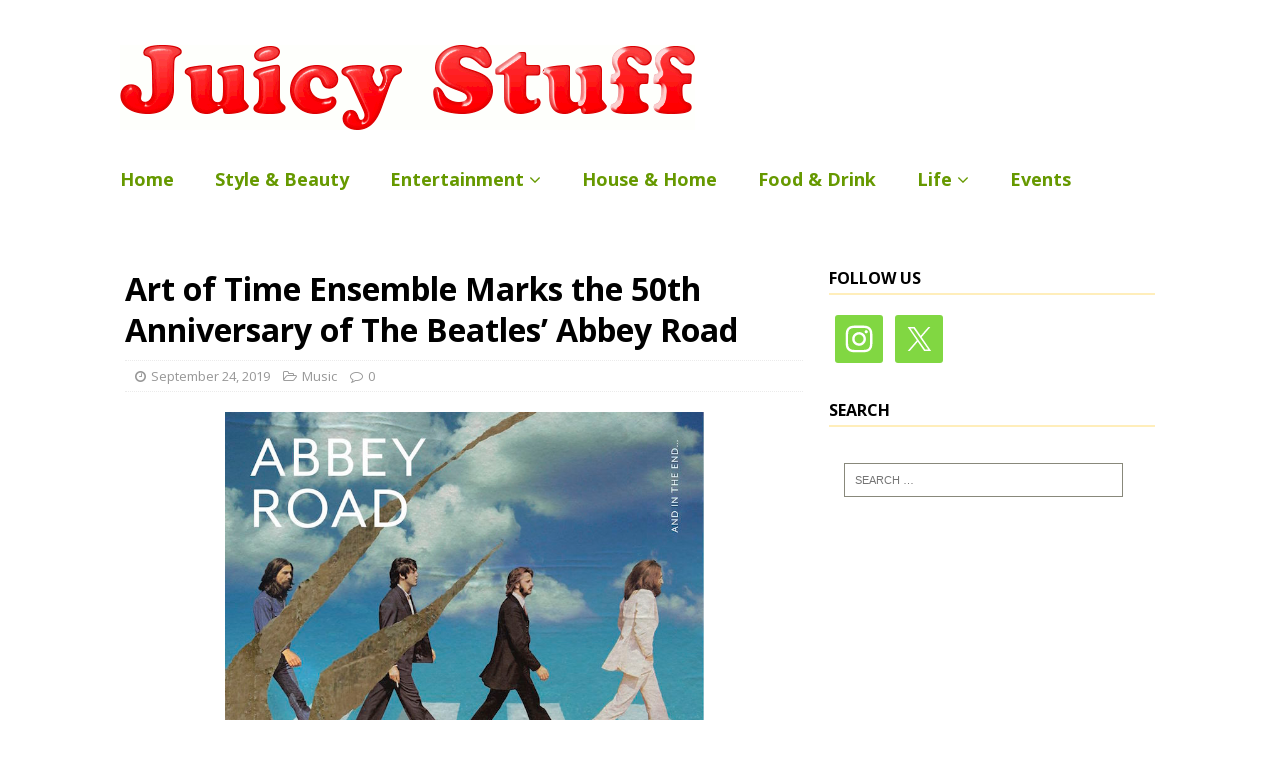

--- FILE ---
content_type: text/html; charset=UTF-8
request_url: https://juicystuff.ca/2019/09/24/art-of-time-ensemble-marks-the-50th-anniversary-of-the-beatles-abbey-road/
body_size: 10412
content:
<!DOCTYPE html>
<html class="no-js" lang="en-US">
<head>
<meta charset="UTF-8">
<meta name="viewport" content="width=device-width, initial-scale=1.0">
<link rel="profile" href="http://gmpg.org/xfn/11" />
<title>Art of Time Ensemble Marks the 50th Anniversary of The Beatles&#8217; Abbey Road &#8211; Juicy Stuff</title>
<meta name='robots' content='max-image-preview:large' />
<link rel='dns-prefetch' href='//fonts.googleapis.com' />
<link rel="alternate" type="application/rss+xml" title="Juicy Stuff &raquo; Feed" href="https://juicystuff.ca/feed/" />
<link rel="alternate" title="oEmbed (JSON)" type="application/json+oembed" href="https://juicystuff.ca/wp-json/oembed/1.0/embed?url=https%3A%2F%2Fjuicystuff.ca%2F2019%2F09%2F24%2Fart-of-time-ensemble-marks-the-50th-anniversary-of-the-beatles-abbey-road%2F" />
<link rel="alternate" title="oEmbed (XML)" type="text/xml+oembed" href="https://juicystuff.ca/wp-json/oembed/1.0/embed?url=https%3A%2F%2Fjuicystuff.ca%2F2019%2F09%2F24%2Fart-of-time-ensemble-marks-the-50th-anniversary-of-the-beatles-abbey-road%2F&#038;format=xml" />
<style id='wp-img-auto-sizes-contain-inline-css' type='text/css'>
img:is([sizes=auto i],[sizes^="auto," i]){contain-intrinsic-size:3000px 1500px}
/*# sourceURL=wp-img-auto-sizes-contain-inline-css */
</style>
<style id='wp-emoji-styles-inline-css' type='text/css'>

	img.wp-smiley, img.emoji {
		display: inline !important;
		border: none !important;
		box-shadow: none !important;
		height: 1em !important;
		width: 1em !important;
		margin: 0 0.07em !important;
		vertical-align: -0.1em !important;
		background: none !important;
		padding: 0 !important;
	}
/*# sourceURL=wp-emoji-styles-inline-css */
</style>
<style id='wp-block-library-inline-css' type='text/css'>
:root{--wp-block-synced-color:#7a00df;--wp-block-synced-color--rgb:122,0,223;--wp-bound-block-color:var(--wp-block-synced-color);--wp-editor-canvas-background:#ddd;--wp-admin-theme-color:#007cba;--wp-admin-theme-color--rgb:0,124,186;--wp-admin-theme-color-darker-10:#006ba1;--wp-admin-theme-color-darker-10--rgb:0,107,160.5;--wp-admin-theme-color-darker-20:#005a87;--wp-admin-theme-color-darker-20--rgb:0,90,135;--wp-admin-border-width-focus:2px}@media (min-resolution:192dpi){:root{--wp-admin-border-width-focus:1.5px}}.wp-element-button{cursor:pointer}:root .has-very-light-gray-background-color{background-color:#eee}:root .has-very-dark-gray-background-color{background-color:#313131}:root .has-very-light-gray-color{color:#eee}:root .has-very-dark-gray-color{color:#313131}:root .has-vivid-green-cyan-to-vivid-cyan-blue-gradient-background{background:linear-gradient(135deg,#00d084,#0693e3)}:root .has-purple-crush-gradient-background{background:linear-gradient(135deg,#34e2e4,#4721fb 50%,#ab1dfe)}:root .has-hazy-dawn-gradient-background{background:linear-gradient(135deg,#faaca8,#dad0ec)}:root .has-subdued-olive-gradient-background{background:linear-gradient(135deg,#fafae1,#67a671)}:root .has-atomic-cream-gradient-background{background:linear-gradient(135deg,#fdd79a,#004a59)}:root .has-nightshade-gradient-background{background:linear-gradient(135deg,#330968,#31cdcf)}:root .has-midnight-gradient-background{background:linear-gradient(135deg,#020381,#2874fc)}:root{--wp--preset--font-size--normal:16px;--wp--preset--font-size--huge:42px}.has-regular-font-size{font-size:1em}.has-larger-font-size{font-size:2.625em}.has-normal-font-size{font-size:var(--wp--preset--font-size--normal)}.has-huge-font-size{font-size:var(--wp--preset--font-size--huge)}.has-text-align-center{text-align:center}.has-text-align-left{text-align:left}.has-text-align-right{text-align:right}.has-fit-text{white-space:nowrap!important}#end-resizable-editor-section{display:none}.aligncenter{clear:both}.items-justified-left{justify-content:flex-start}.items-justified-center{justify-content:center}.items-justified-right{justify-content:flex-end}.items-justified-space-between{justify-content:space-between}.screen-reader-text{border:0;clip-path:inset(50%);height:1px;margin:-1px;overflow:hidden;padding:0;position:absolute;width:1px;word-wrap:normal!important}.screen-reader-text:focus{background-color:#ddd;clip-path:none;color:#444;display:block;font-size:1em;height:auto;left:5px;line-height:normal;padding:15px 23px 14px;text-decoration:none;top:5px;width:auto;z-index:100000}html :where(.has-border-color){border-style:solid}html :where([style*=border-top-color]){border-top-style:solid}html :where([style*=border-right-color]){border-right-style:solid}html :where([style*=border-bottom-color]){border-bottom-style:solid}html :where([style*=border-left-color]){border-left-style:solid}html :where([style*=border-width]){border-style:solid}html :where([style*=border-top-width]){border-top-style:solid}html :where([style*=border-right-width]){border-right-style:solid}html :where([style*=border-bottom-width]){border-bottom-style:solid}html :where([style*=border-left-width]){border-left-style:solid}html :where(img[class*=wp-image-]){height:auto;max-width:100%}:where(figure){margin:0 0 1em}html :where(.is-position-sticky){--wp-admin--admin-bar--position-offset:var(--wp-admin--admin-bar--height,0px)}@media screen and (max-width:600px){html :where(.is-position-sticky){--wp-admin--admin-bar--position-offset:0px}}

/*# sourceURL=wp-block-library-inline-css */
</style><style id='global-styles-inline-css' type='text/css'>
:root{--wp--preset--aspect-ratio--square: 1;--wp--preset--aspect-ratio--4-3: 4/3;--wp--preset--aspect-ratio--3-4: 3/4;--wp--preset--aspect-ratio--3-2: 3/2;--wp--preset--aspect-ratio--2-3: 2/3;--wp--preset--aspect-ratio--16-9: 16/9;--wp--preset--aspect-ratio--9-16: 9/16;--wp--preset--color--black: #000000;--wp--preset--color--cyan-bluish-gray: #abb8c3;--wp--preset--color--white: #ffffff;--wp--preset--color--pale-pink: #f78da7;--wp--preset--color--vivid-red: #cf2e2e;--wp--preset--color--luminous-vivid-orange: #ff6900;--wp--preset--color--luminous-vivid-amber: #fcb900;--wp--preset--color--light-green-cyan: #7bdcb5;--wp--preset--color--vivid-green-cyan: #00d084;--wp--preset--color--pale-cyan-blue: #8ed1fc;--wp--preset--color--vivid-cyan-blue: #0693e3;--wp--preset--color--vivid-purple: #9b51e0;--wp--preset--gradient--vivid-cyan-blue-to-vivid-purple: linear-gradient(135deg,rgb(6,147,227) 0%,rgb(155,81,224) 100%);--wp--preset--gradient--light-green-cyan-to-vivid-green-cyan: linear-gradient(135deg,rgb(122,220,180) 0%,rgb(0,208,130) 100%);--wp--preset--gradient--luminous-vivid-amber-to-luminous-vivid-orange: linear-gradient(135deg,rgb(252,185,0) 0%,rgb(255,105,0) 100%);--wp--preset--gradient--luminous-vivid-orange-to-vivid-red: linear-gradient(135deg,rgb(255,105,0) 0%,rgb(207,46,46) 100%);--wp--preset--gradient--very-light-gray-to-cyan-bluish-gray: linear-gradient(135deg,rgb(238,238,238) 0%,rgb(169,184,195) 100%);--wp--preset--gradient--cool-to-warm-spectrum: linear-gradient(135deg,rgb(74,234,220) 0%,rgb(151,120,209) 20%,rgb(207,42,186) 40%,rgb(238,44,130) 60%,rgb(251,105,98) 80%,rgb(254,248,76) 100%);--wp--preset--gradient--blush-light-purple: linear-gradient(135deg,rgb(255,206,236) 0%,rgb(152,150,240) 100%);--wp--preset--gradient--blush-bordeaux: linear-gradient(135deg,rgb(254,205,165) 0%,rgb(254,45,45) 50%,rgb(107,0,62) 100%);--wp--preset--gradient--luminous-dusk: linear-gradient(135deg,rgb(255,203,112) 0%,rgb(199,81,192) 50%,rgb(65,88,208) 100%);--wp--preset--gradient--pale-ocean: linear-gradient(135deg,rgb(255,245,203) 0%,rgb(182,227,212) 50%,rgb(51,167,181) 100%);--wp--preset--gradient--electric-grass: linear-gradient(135deg,rgb(202,248,128) 0%,rgb(113,206,126) 100%);--wp--preset--gradient--midnight: linear-gradient(135deg,rgb(2,3,129) 0%,rgb(40,116,252) 100%);--wp--preset--font-size--small: 13px;--wp--preset--font-size--medium: 20px;--wp--preset--font-size--large: 36px;--wp--preset--font-size--x-large: 42px;--wp--preset--spacing--20: 0.44rem;--wp--preset--spacing--30: 0.67rem;--wp--preset--spacing--40: 1rem;--wp--preset--spacing--50: 1.5rem;--wp--preset--spacing--60: 2.25rem;--wp--preset--spacing--70: 3.38rem;--wp--preset--spacing--80: 5.06rem;--wp--preset--shadow--natural: 6px 6px 9px rgba(0, 0, 0, 0.2);--wp--preset--shadow--deep: 12px 12px 50px rgba(0, 0, 0, 0.4);--wp--preset--shadow--sharp: 6px 6px 0px rgba(0, 0, 0, 0.2);--wp--preset--shadow--outlined: 6px 6px 0px -3px rgb(255, 255, 255), 6px 6px rgb(0, 0, 0);--wp--preset--shadow--crisp: 6px 6px 0px rgb(0, 0, 0);}:where(.is-layout-flex){gap: 0.5em;}:where(.is-layout-grid){gap: 0.5em;}body .is-layout-flex{display: flex;}.is-layout-flex{flex-wrap: wrap;align-items: center;}.is-layout-flex > :is(*, div){margin: 0;}body .is-layout-grid{display: grid;}.is-layout-grid > :is(*, div){margin: 0;}:where(.wp-block-columns.is-layout-flex){gap: 2em;}:where(.wp-block-columns.is-layout-grid){gap: 2em;}:where(.wp-block-post-template.is-layout-flex){gap: 1.25em;}:where(.wp-block-post-template.is-layout-grid){gap: 1.25em;}.has-black-color{color: var(--wp--preset--color--black) !important;}.has-cyan-bluish-gray-color{color: var(--wp--preset--color--cyan-bluish-gray) !important;}.has-white-color{color: var(--wp--preset--color--white) !important;}.has-pale-pink-color{color: var(--wp--preset--color--pale-pink) !important;}.has-vivid-red-color{color: var(--wp--preset--color--vivid-red) !important;}.has-luminous-vivid-orange-color{color: var(--wp--preset--color--luminous-vivid-orange) !important;}.has-luminous-vivid-amber-color{color: var(--wp--preset--color--luminous-vivid-amber) !important;}.has-light-green-cyan-color{color: var(--wp--preset--color--light-green-cyan) !important;}.has-vivid-green-cyan-color{color: var(--wp--preset--color--vivid-green-cyan) !important;}.has-pale-cyan-blue-color{color: var(--wp--preset--color--pale-cyan-blue) !important;}.has-vivid-cyan-blue-color{color: var(--wp--preset--color--vivid-cyan-blue) !important;}.has-vivid-purple-color{color: var(--wp--preset--color--vivid-purple) !important;}.has-black-background-color{background-color: var(--wp--preset--color--black) !important;}.has-cyan-bluish-gray-background-color{background-color: var(--wp--preset--color--cyan-bluish-gray) !important;}.has-white-background-color{background-color: var(--wp--preset--color--white) !important;}.has-pale-pink-background-color{background-color: var(--wp--preset--color--pale-pink) !important;}.has-vivid-red-background-color{background-color: var(--wp--preset--color--vivid-red) !important;}.has-luminous-vivid-orange-background-color{background-color: var(--wp--preset--color--luminous-vivid-orange) !important;}.has-luminous-vivid-amber-background-color{background-color: var(--wp--preset--color--luminous-vivid-amber) !important;}.has-light-green-cyan-background-color{background-color: var(--wp--preset--color--light-green-cyan) !important;}.has-vivid-green-cyan-background-color{background-color: var(--wp--preset--color--vivid-green-cyan) !important;}.has-pale-cyan-blue-background-color{background-color: var(--wp--preset--color--pale-cyan-blue) !important;}.has-vivid-cyan-blue-background-color{background-color: var(--wp--preset--color--vivid-cyan-blue) !important;}.has-vivid-purple-background-color{background-color: var(--wp--preset--color--vivid-purple) !important;}.has-black-border-color{border-color: var(--wp--preset--color--black) !important;}.has-cyan-bluish-gray-border-color{border-color: var(--wp--preset--color--cyan-bluish-gray) !important;}.has-white-border-color{border-color: var(--wp--preset--color--white) !important;}.has-pale-pink-border-color{border-color: var(--wp--preset--color--pale-pink) !important;}.has-vivid-red-border-color{border-color: var(--wp--preset--color--vivid-red) !important;}.has-luminous-vivid-orange-border-color{border-color: var(--wp--preset--color--luminous-vivid-orange) !important;}.has-luminous-vivid-amber-border-color{border-color: var(--wp--preset--color--luminous-vivid-amber) !important;}.has-light-green-cyan-border-color{border-color: var(--wp--preset--color--light-green-cyan) !important;}.has-vivid-green-cyan-border-color{border-color: var(--wp--preset--color--vivid-green-cyan) !important;}.has-pale-cyan-blue-border-color{border-color: var(--wp--preset--color--pale-cyan-blue) !important;}.has-vivid-cyan-blue-border-color{border-color: var(--wp--preset--color--vivid-cyan-blue) !important;}.has-vivid-purple-border-color{border-color: var(--wp--preset--color--vivid-purple) !important;}.has-vivid-cyan-blue-to-vivid-purple-gradient-background{background: var(--wp--preset--gradient--vivid-cyan-blue-to-vivid-purple) !important;}.has-light-green-cyan-to-vivid-green-cyan-gradient-background{background: var(--wp--preset--gradient--light-green-cyan-to-vivid-green-cyan) !important;}.has-luminous-vivid-amber-to-luminous-vivid-orange-gradient-background{background: var(--wp--preset--gradient--luminous-vivid-amber-to-luminous-vivid-orange) !important;}.has-luminous-vivid-orange-to-vivid-red-gradient-background{background: var(--wp--preset--gradient--luminous-vivid-orange-to-vivid-red) !important;}.has-very-light-gray-to-cyan-bluish-gray-gradient-background{background: var(--wp--preset--gradient--very-light-gray-to-cyan-bluish-gray) !important;}.has-cool-to-warm-spectrum-gradient-background{background: var(--wp--preset--gradient--cool-to-warm-spectrum) !important;}.has-blush-light-purple-gradient-background{background: var(--wp--preset--gradient--blush-light-purple) !important;}.has-blush-bordeaux-gradient-background{background: var(--wp--preset--gradient--blush-bordeaux) !important;}.has-luminous-dusk-gradient-background{background: var(--wp--preset--gradient--luminous-dusk) !important;}.has-pale-ocean-gradient-background{background: var(--wp--preset--gradient--pale-ocean) !important;}.has-electric-grass-gradient-background{background: var(--wp--preset--gradient--electric-grass) !important;}.has-midnight-gradient-background{background: var(--wp--preset--gradient--midnight) !important;}.has-small-font-size{font-size: var(--wp--preset--font-size--small) !important;}.has-medium-font-size{font-size: var(--wp--preset--font-size--medium) !important;}.has-large-font-size{font-size: var(--wp--preset--font-size--large) !important;}.has-x-large-font-size{font-size: var(--wp--preset--font-size--x-large) !important;}
/*# sourceURL=global-styles-inline-css */
</style>

<style id='classic-theme-styles-inline-css' type='text/css'>
/*! This file is auto-generated */
.wp-block-button__link{color:#fff;background-color:#32373c;border-radius:9999px;box-shadow:none;text-decoration:none;padding:calc(.667em + 2px) calc(1.333em + 2px);font-size:1.125em}.wp-block-file__button{background:#32373c;color:#fff;text-decoration:none}
/*# sourceURL=/wp-includes/css/classic-themes.min.css */
</style>
<link rel='stylesheet' id='dashicons-css' href='https://juicystuff.ca/wp-includes/css/dashicons.min.css?ver=6.9' type='text/css' media='all' />
<link rel='stylesheet' id='admin-bar-css' href='https://juicystuff.ca/wp-includes/css/admin-bar.min.css?ver=6.9' type='text/css' media='all' />
<style id='admin-bar-inline-css' type='text/css'>

    /* Hide CanvasJS credits for P404 charts specifically */
    #p404RedirectChart .canvasjs-chart-credit {
        display: none !important;
    }
    
    #p404RedirectChart canvas {
        border-radius: 6px;
    }

    .p404-redirect-adminbar-weekly-title {
        font-weight: bold;
        font-size: 14px;
        color: #fff;
        margin-bottom: 6px;
    }

    #wpadminbar #wp-admin-bar-p404_free_top_button .ab-icon:before {
        content: "\f103";
        color: #dc3545;
        top: 3px;
    }
    
    #wp-admin-bar-p404_free_top_button .ab-item {
        min-width: 80px !important;
        padding: 0px !important;
    }
    
    /* Ensure proper positioning and z-index for P404 dropdown */
    .p404-redirect-adminbar-dropdown-wrap { 
        min-width: 0; 
        padding: 0;
        position: static !important;
    }
    
    #wpadminbar #wp-admin-bar-p404_free_top_button_dropdown {
        position: static !important;
    }
    
    #wpadminbar #wp-admin-bar-p404_free_top_button_dropdown .ab-item {
        padding: 0 !important;
        margin: 0 !important;
    }
    
    .p404-redirect-dropdown-container {
        min-width: 340px;
        padding: 18px 18px 12px 18px;
        background: #23282d !important;
        color: #fff;
        border-radius: 12px;
        box-shadow: 0 8px 32px rgba(0,0,0,0.25);
        margin-top: 10px;
        position: relative !important;
        z-index: 999999 !important;
        display: block !important;
        border: 1px solid #444;
    }
    
    /* Ensure P404 dropdown appears on hover */
    #wpadminbar #wp-admin-bar-p404_free_top_button .p404-redirect-dropdown-container { 
        display: none !important;
    }
    
    #wpadminbar #wp-admin-bar-p404_free_top_button:hover .p404-redirect-dropdown-container { 
        display: block !important;
    }
    
    #wpadminbar #wp-admin-bar-p404_free_top_button:hover #wp-admin-bar-p404_free_top_button_dropdown .p404-redirect-dropdown-container {
        display: block !important;
    }
    
    .p404-redirect-card {
        background: #2c3338;
        border-radius: 8px;
        padding: 18px 18px 12px 18px;
        box-shadow: 0 2px 8px rgba(0,0,0,0.07);
        display: flex;
        flex-direction: column;
        align-items: flex-start;
        border: 1px solid #444;
    }
    
    .p404-redirect-btn {
        display: inline-block;
        background: #dc3545;
        color: #fff !important;
        font-weight: bold;
        padding: 5px 22px;
        border-radius: 8px;
        text-decoration: none;
        font-size: 17px;
        transition: background 0.2s, box-shadow 0.2s;
        margin-top: 8px;
        box-shadow: 0 2px 8px rgba(220,53,69,0.15);
        text-align: center;
        line-height: 1.6;
    }
    
    .p404-redirect-btn:hover {
        background: #c82333;
        color: #fff !important;
        box-shadow: 0 4px 16px rgba(220,53,69,0.25);
    }
    
    /* Prevent conflicts with other admin bar dropdowns */
    #wpadminbar .ab-top-menu > li:hover > .ab-item,
    #wpadminbar .ab-top-menu > li.hover > .ab-item {
        z-index: auto;
    }
    
    #wpadminbar #wp-admin-bar-p404_free_top_button:hover > .ab-item {
        z-index: 999998 !important;
    }
    
/*# sourceURL=admin-bar-inline-css */
</style>
<link rel='stylesheet' id='contact-form-7-css' href='https://juicystuff.ca/wp-content/plugins/contact-form-7/includes/css/styles.css?ver=6.1.4' type='text/css' media='all' />
<link rel='stylesheet' id='mh-google-fonts-css' href='https://fonts.googleapis.com/css?family=Open+Sans:400,400italic,700,600' type='text/css' media='all' />
<link rel='stylesheet' id='mh-magazine-lite-css' href='https://juicystuff.ca/wp-content/themes/mh-magazine-lite/style.css?ver=2.9.2' type='text/css' media='all' />
<link rel='stylesheet' id='mh-font-awesome-css' href='https://juicystuff.ca/wp-content/themes/mh-magazine-lite/includes/font-awesome.min.css' type='text/css' media='all' />
<link rel='stylesheet' id='simple-social-icons-font-css' href='https://juicystuff.ca/wp-content/plugins/simple-social-icons/css/style.css?ver=4.0.0' type='text/css' media='all' />
<script type="text/javascript" src="https://juicystuff.ca/wp-includes/js/jquery/jquery.min.js?ver=3.7.1" id="jquery-core-js"></script>
<script type="text/javascript" src="https://juicystuff.ca/wp-includes/js/jquery/jquery-migrate.min.js?ver=3.4.1" id="jquery-migrate-js"></script>
<script type="text/javascript" src="https://juicystuff.ca/wp-content/themes/mh-magazine-lite/js/scripts.js?ver=2.9.2" id="mh-scripts-js"></script>
<link rel="https://api.w.org/" href="https://juicystuff.ca/wp-json/" /><link rel="alternate" title="JSON" type="application/json" href="https://juicystuff.ca/wp-json/wp/v2/posts/4832" /><link rel="EditURI" type="application/rsd+xml" title="RSD" href="https://juicystuff.ca/xmlrpc.php?rsd" />
<meta name="generator" content="WordPress 6.9" />
<link rel="canonical" href="https://juicystuff.ca/2019/09/24/art-of-time-ensemble-marks-the-50th-anniversary-of-the-beatles-abbey-road/" />
<link rel='shortlink' href='https://juicystuff.ca/?p=4832' />
<!--[if lt IE 9]>
<script src="https://juicystuff.ca/wp-content/themes/mh-magazine-lite/js/css3-mediaqueries.js"></script>
<![endif]-->
<style type="text/css" id="custom-background-css">
body.custom-background { background-color: #ffffff; }
</style>
	<link rel="icon" href="https://juicystuff.ca/wp-content/uploads/2021/04/cropped-J-32x32.png" sizes="32x32" />
<link rel="icon" href="https://juicystuff.ca/wp-content/uploads/2021/04/cropped-J-192x192.png" sizes="192x192" />
<link rel="apple-touch-icon" href="https://juicystuff.ca/wp-content/uploads/2021/04/cropped-J-180x180.png" />
<meta name="msapplication-TileImage" content="https://juicystuff.ca/wp-content/uploads/2021/04/cropped-J-270x270.png" />
		<style type="text/css" id="wp-custom-css">
			.mh-container-outer {
    box-shadow: none;
}
.mh-main-nav {
    text-transform: capitalize;
    border-bottom: none;
}
.mh-main-nav li a {
    color: #669900;
    font-size: 18px;
}
.mh-main-nav .menu > .current-menu-item {
    background: #cac3c3;
}
.mh-main-nav-wrap {
    background: none;
}
.mh-footer {
    color: #73b655;
    background: #ffffff;
    border-bottom: 4px solid #cc0000;
    border-top: 2px solid #cc0000;
}
.mh-footer a {
	 color: #73b655;
}
.mh-footer a:hover {
    color: #EE9900;
    text-decoration: none;
}
.mh-copyright-wrap {
    background: none;
		border-top: none;
}
#simple-social-icons-3 ul li a {
	font-size: 32px !important;
}
.mh-widget-title {
    border-bottom: 2px solid #FFEEBB;
}
.mh-wrapper {
    margin-top: 40px;
}
.mh-widget .search-form {
    padding: 5% 5% 5% 0%;
    background: none;
}
.mh-widget .search-form .search-field {
    border: 1px solid #88887b;
}
#quotearea {
    background: url(https://juicystuff.ca/wp-content/plugins/flexi-quote-rotator/styles/images/narrow-rounded.gif) center center no-repeat;
    width: 230px;
    height: 100px;
    padding: 12px 35px 0 35px;
    margin: 15px auto;
}
.single .entry-thumbnail,
.entry-meta-author,
.mh-meta-author  {
	display: none;
}
.mh-header-text-link {
	display: none;
}
@media (min-width: 320px) and (max-width: 766px) {
  .mh-main-nav-wrap {
    background: #2a2a2a;
}
}		</style>
		</head>
<body id="mh-mobile" class="wp-singular post-template-default single single-post postid-4832 single-format-standard custom-background wp-custom-logo wp-theme-mh-magazine-lite mh-right-sb" itemscope="itemscope" itemtype="https://schema.org/WebPage">
<div class="mh-container mh-container-outer">
<div class="mh-header-mobile-nav mh-clearfix"></div>
<header class="mh-header" itemscope="itemscope" itemtype="https://schema.org/WPHeader">
	<div class="mh-container mh-container-inner mh-row mh-clearfix">
		<div class="mh-custom-header mh-clearfix">
<div class="mh-site-identity">
<div class="mh-site-logo" role="banner" itemscope="itemscope" itemtype="https://schema.org/Brand">
<a href="https://juicystuff.ca/" class="custom-logo-link" rel="home"><img width="575" height="85" src="https://juicystuff.ca/wp-content/uploads/2019/12/JuicyStuffiTextLogoGIF.gif" class="custom-logo" alt="Juicy Stuff" decoding="async" /></a><div class="mh-header-text">
<a class="mh-header-text-link" href="https://juicystuff.ca/" title="Juicy Stuff" rel="home">
<h2 class="mh-header-title">Juicy Stuff</h2>
</a>
</div>
</div>
</div>
</div>
	</div>
	<div class="mh-main-nav-wrap">
		<nav class="mh-navigation mh-main-nav mh-container mh-container-inner mh-clearfix" itemscope="itemscope" itemtype="https://schema.org/SiteNavigationElement">
			<div class="menu-main-menu-container"><ul id="menu-main-menu" class="menu"><li id="menu-item-69" class="menu-item menu-item-type-custom menu-item-object-custom menu-item-home menu-item-69"><a href="https://juicystuff.ca/">Home</a></li>
<li id="menu-item-63" class="menu-item menu-item-type-taxonomy menu-item-object-category menu-item-63"><a href="https://juicystuff.ca/category/style-beauty/">Style &amp; Beauty</a></li>
<li id="menu-item-52" class="menu-item menu-item-type-taxonomy menu-item-object-category current-post-ancestor menu-item-has-children menu-item-52"><a href="https://juicystuff.ca/category/entertainment/">Entertainment</a>
<ul class="sub-menu">
	<li id="menu-item-391" class="menu-item menu-item-type-taxonomy menu-item-object-category menu-item-391"><a href="https://juicystuff.ca/category/entertainment/movies/">Movies</a></li>
	<li id="menu-item-392" class="menu-item menu-item-type-taxonomy menu-item-object-category current-post-ancestor current-menu-parent current-post-parent menu-item-392"><a href="https://juicystuff.ca/category/entertainment/music/">Music</a></li>
	<li id="menu-item-393" class="menu-item menu-item-type-taxonomy menu-item-object-category menu-item-393"><a href="https://juicystuff.ca/category/entertainment/profiles/">Profiles</a></li>
</ul>
</li>
<li id="menu-item-53" class="menu-item menu-item-type-taxonomy menu-item-object-category menu-item-53"><a href="https://juicystuff.ca/category/house-home/">House &amp; Home</a></li>
<li id="menu-item-62" class="menu-item menu-item-type-taxonomy menu-item-object-category menu-item-62"><a href="https://juicystuff.ca/category/food-drink/">Food &amp; Drink</a></li>
<li id="menu-item-386" class="menu-item menu-item-type-taxonomy menu-item-object-category menu-item-has-children menu-item-386"><a href="https://juicystuff.ca/category/life/">Life</a>
<ul class="sub-menu">
	<li id="menu-item-387" class="menu-item menu-item-type-taxonomy menu-item-object-category menu-item-387"><a href="https://juicystuff.ca/category/life/bits-bites/">Bits &amp; Bites</a></li>
	<li id="menu-item-388" class="menu-item menu-item-type-taxonomy menu-item-object-category menu-item-388"><a href="https://juicystuff.ca/category/life/green-watch/">Green Watch</a></li>
</ul>
</li>
<li id="menu-item-385" class="menu-item menu-item-type-taxonomy menu-item-object-category menu-item-385"><a href="https://juicystuff.ca/category/events/">Events</a></li>
</ul></div>		</nav>
	</div>
</header><div class="mh-wrapper mh-clearfix">
	<div id="main-content" class="mh-content" role="main" itemprop="mainContentOfPage"><article id="post-4832" class="post-4832 post type-post status-publish format-standard has-post-thumbnail hentry category-music">
	<header class="entry-header mh-clearfix"><h1 class="entry-title">Art of Time Ensemble Marks the 50th Anniversary of The Beatles&#8217; Abbey Road</h1><p class="mh-meta entry-meta">
<span class="entry-meta-date updated"><i class="fa fa-clock-o"></i><a href="https://juicystuff.ca/2019/09/">September 24, 2019</a></span>
<span class="entry-meta-author author vcard"><i class="fa fa-user"></i><a class="fn" href="https://juicystuff.ca/author/rachael/">Rachael</a></span>
<span class="entry-meta-categories"><i class="fa fa-folder-open-o"></i><a href="https://juicystuff.ca/category/entertainment/music/" rel="category tag">Music</a></span>
<span class="entry-meta-comments"><i class="fa fa-comment-o"></i><a class="mh-comment-scroll" href="https://juicystuff.ca/2019/09/24/art-of-time-ensemble-marks-the-50th-anniversary-of-the-beatles-abbey-road/#mh-comments">0</a></span>
</p>
	</header>
		<div class="entry-content mh-clearfix">
<figure class="entry-thumbnail">
<img src="https://juicystuff.ca/wp-content/uploads/2019/09/Abbey-Road-e-poster.jpg" alt="" title="Abbey Road e-poster" />
</figure>
<p><strong><img fetchpriority="high" decoding="async" class="aligncenter wp-image-4834" src="https://juicystuff.ca/wp-content/uploads/2019/09/Abbey-Road-e-poster-723x1024.jpg" alt="" width="479" height="679" srcset="https://juicystuff.ca/wp-content/uploads/2019/09/Abbey-Road-e-poster-723x1024.jpg 723w, https://juicystuff.ca/wp-content/uploads/2019/09/Abbey-Road-e-poster-212x300.jpg 212w, https://juicystuff.ca/wp-content/uploads/2019/09/Abbey-Road-e-poster-71x100.jpg 71w, https://juicystuff.ca/wp-content/uploads/2019/09/Abbey-Road-e-poster.jpg 763w" sizes="(max-width: 479px) 100vw, 479px" /><br />
Where:</strong> Harbourfront Centre Theatre, Harbourfront Centre, 231 Queens Quay West<br />
<strong>When:</strong> September 26 &#8211; 28, 2019 at 8pm<br />
<strong>Cost:</strong> Tickets: $25-$64 (Discounts for students, under 30s and groups 10+). Can be purchased online at <a href="http://www.artoftimeensemble.com">www.artoftimeensemble.com</a> or call 416.973.4000</p>
<p><strong>Details:</strong> To mark the 50th anniversary of the release of The Beatles&#8217; Abbey Road, the Art of Time Ensemble, under the artistic direction of founder Andrew Burashko, presents the entire album &#8211; re-imagined, re-invented and performed by top Canadian artists from the worlds of pop, classical, and jazz.</p>
<p>The legendary album will be performed by Canadian pop icons Andy Maize (Skydiggers), Jeremy Fisher, Craig Northey (of cult favourite Odds) and Jason Plumb (of The Waltons).</p>
<p>Art of Time first performed the Abbey Road album in 2009; each track was &#8220;re-invented&#8221; through newly-commissioned arrangements by different composer/arrangers including: Roberto Occhipinti, Shelly Berger, Robert Carli, Kevin Fox, Jonathan Goldsmith, Jim McGrath, Dan Parr, David Occhipinti and Cameron Wilson.</p>
<p>The outstanding musicians who will perform these re-visioned works include: Andrew Burashko &#8211; Piano, John Johnson &#8211; Sax, Andrew Downing  &#8211; Bass, Kevin Turcotte &#8211; Trumpet, Douglas Perry &#8211; Viola, Rob Piltch &#8211; Guitar, Drew Jurecka &#8211; Violin, and many others.</p>
<p>Abbey Road was released on September 26, 1969 and is widely regarded as one of the greatest albums of all time as well as one of the most important in the history of popular music. In 2003, the album was placed at number fourteen on Rolling Stone magazine&#8217;s list of &#8220;The 500 Greatest Albums of All Time.&#8221;  Some of The Beatles most enduring songs are on Abbey Road: Something, Come Together, Here Comes The Sun, Because. Get ready for a huge treat.</p>
<p><strong>More Info:</strong>  <a href="http://www.artoftimeensemble.com">www.artoftimeensemble.com</a>  <a href="https://www.instagram.com/aotensemble/">@aotensemble</a>  <a href="https://twitter.com/artoftime"><span class="css-901oao css-16my406 r-1qd0xha r-ad9z0x r-bcqeeo r-qvutc0">@artoftime</span></a></p>
	</div></article><nav class="mh-post-nav mh-row mh-clearfix" itemscope="itemscope" itemtype="https://schema.org/SiteNavigationElement">
<div class="mh-col-1-2 mh-post-nav-item mh-post-nav-prev">
<a href="https://juicystuff.ca/2019/08/02/hot-dog-art-a-game-changer-at-dinner-time/" rel="prev"><img width="80" height="53" src="https://juicystuff.ca/wp-content/uploads/2019/08/Hot-Dog-Car-1.jpg" class="attachment-mh-magazine-lite-small size-mh-magazine-lite-small wp-post-image" alt="" decoding="async" srcset="https://juicystuff.ca/wp-content/uploads/2019/08/Hot-Dog-Car-1.jpg 612w, https://juicystuff.ca/wp-content/uploads/2019/08/Hot-Dog-Car-1-300x200.jpg 300w, https://juicystuff.ca/wp-content/uploads/2019/08/Hot-Dog-Car-1-100x67.jpg 100w" sizes="(max-width: 80px) 100vw, 80px" /><span>Previous</span><p>Hot Dog Art – a Game-Changer at Dinner Time!</p></a></div>
<div class="mh-col-1-2 mh-post-nav-item mh-post-nav-next">
<a href="https://juicystuff.ca/2019/10/01/goethe-film-series-stronger-than-blood-at-tiff/" rel="next"><img width="80" height="53" src="https://juicystuff.ca/wp-content/uploads/2019/10/Stronger-than-Blood-image.jpg" class="attachment-mh-magazine-lite-small size-mh-magazine-lite-small wp-post-image" alt="" decoding="async" srcset="https://juicystuff.ca/wp-content/uploads/2019/10/Stronger-than-Blood-image.jpg 800w, https://juicystuff.ca/wp-content/uploads/2019/10/Stronger-than-Blood-image-300x200.jpg 300w, https://juicystuff.ca/wp-content/uploads/2019/10/Stronger-than-Blood-image-768x511.jpg 768w, https://juicystuff.ca/wp-content/uploads/2019/10/Stronger-than-Blood-image-100x67.jpg 100w" sizes="(max-width: 80px) 100vw, 80px" /><span>Next</span><p>Goethe Film Series: Stronger Than Blood at TIFF Bell Lightbox</p></a></div>
</nav>
	</div>
	<aside class="mh-widget-col-1 mh-sidebar" itemscope="itemscope" itemtype="https://schema.org/WPSideBar"><div id="simple-social-icons-3" class="mh-widget simple-social-icons"><h4 class="mh-widget-title"><span class="mh-widget-title-inner">Follow Us</span></h4><ul class="alignleft"><li class="ssi-instagram"><a href="https://www.instagram.com/juicystuffca/" ><svg role="img" class="social-instagram" aria-labelledby="social-instagram-3"><title id="social-instagram-3">Instagram</title><use xlink:href="https://juicystuff.ca/wp-content/plugins/simple-social-icons/symbol-defs.svg#social-instagram"></use></svg></a></li><li class="ssi-twitter"><a href="https://twitter.com/juicystuffca" ><svg role="img" class="social-twitter" aria-labelledby="social-twitter-3"><title id="social-twitter-3">Twitter</title><use xlink:href="https://juicystuff.ca/wp-content/plugins/simple-social-icons/symbol-defs.svg#social-twitter"></use></svg></a></li></ul></div><div id="search-6" class="mh-widget widget_search"><h4 class="mh-widget-title"><span class="mh-widget-title-inner">Search</span></h4><form role="search" method="get" class="search-form" action="https://juicystuff.ca/">
				<label>
					<span class="screen-reader-text">Search for:</span>
					<input type="search" class="search-field" placeholder="Search &hellip;" value="" name="s" />
				</label>
				<input type="submit" class="search-submit" value="Search" />
			</form></div><div id="text-6" class="mh-widget widget_text">			<div class="textwidget"></div>
		</div><div id="text-5" class="mh-widget widget_text">			<div class="textwidget"></div>
		</div></aside></div>
<footer class="mh-footer" itemscope="itemscope" itemtype="https://schema.org/WPFooter">
<div class="mh-container mh-container-inner mh-footer-widgets mh-row mh-clearfix">
<div class="mh-col-1-3 mh-widget-col-1 mh-footer-3-cols  mh-footer-area mh-footer-1">
<div id="nav_menu-5" class="mh-footer-widget widget_nav_menu"><div class="menu-2nd-menu-container"><ul id="menu-2nd-menu" class="menu"><li id="menu-item-71" class="menu-item menu-item-type-post_type menu-item-object-page menu-item-71"><a href="https://juicystuff.ca/about-us/">About Us</a></li>
<li id="menu-item-68" class="menu-item menu-item-type-post_type menu-item-object-page menu-item-68"><a href="https://juicystuff.ca/contact-us/">Contact Us</a></li>
<li id="menu-item-67" class="menu-item menu-item-type-post_type menu-item-object-page menu-item-67"><a href="https://juicystuff.ca/privacy-policy/">Privacy Policy</a></li>
</ul></div></div></div>
<div class="mh-col-1-3 mh-widget-col-1 mh-footer-3-cols  mh-footer-area mh-footer-3">
<div id="text-9" class="mh-footer-widget widget_text">			<div class="textwidget"></div>
		</div></div>
<div class="mh-col-1-3 mh-widget-col-1 mh-footer-3-cols  mh-footer-area mh-footer-4">
<div id="text-8" class="mh-footer-widget widget_text">			<div class="textwidget"></div>
		</div></div>
</div>
</footer>
<div class="mh-copyright-wrap">
	<div class="mh-container mh-container-inner mh-clearfix">
		<p class="mh-copyright">Copyright &copy; 2026 | WordPress Theme by <a href="https://mhthemes.com/themes/mh-magazine/?utm_source=customer&#038;utm_medium=link&#038;utm_campaign=MH+Magazine+Lite" rel="nofollow">MH Themes</a></p>
	</div>
</div>
</div><!-- .mh-container-outer -->
<script type="speculationrules">
{"prefetch":[{"source":"document","where":{"and":[{"href_matches":"/*"},{"not":{"href_matches":["/wp-*.php","/wp-admin/*","/wp-content/uploads/*","/wp-content/*","/wp-content/plugins/*","/wp-content/themes/mh-magazine-lite/*","/*\\?(.+)"]}},{"not":{"selector_matches":"a[rel~=\"nofollow\"]"}},{"not":{"selector_matches":".no-prefetch, .no-prefetch a"}}]},"eagerness":"conservative"}]}
</script>
<style type="text/css" media="screen">#simple-social-icons-3 ul li a, #simple-social-icons-3 ul li a:hover, #simple-social-icons-3 ul li a:focus { background-color: #81d742 !important; border-radius: 3px; color: #ffffff !important; border: 0px #ffffff solid !important; font-size: 16px; padding: 8px; }  #simple-social-icons-3 ul li a:hover, #simple-social-icons-3 ul li a:focus { background-color: #16a500 !important; border-color: #ffffff !important; color: #ffffff !important; }  #simple-social-icons-3 ul li a:focus { outline: 1px dotted #16a500 !important; }</style><script type="text/javascript" src="https://juicystuff.ca/wp-includes/js/dist/hooks.min.js?ver=dd5603f07f9220ed27f1" id="wp-hooks-js"></script>
<script type="text/javascript" src="https://juicystuff.ca/wp-includes/js/dist/i18n.min.js?ver=c26c3dc7bed366793375" id="wp-i18n-js"></script>
<script type="text/javascript" id="wp-i18n-js-after">
/* <![CDATA[ */
wp.i18n.setLocaleData( { 'text direction\u0004ltr': [ 'ltr' ] } );
//# sourceURL=wp-i18n-js-after
/* ]]> */
</script>
<script type="text/javascript" src="https://juicystuff.ca/wp-content/plugins/contact-form-7/includes/swv/js/index.js?ver=6.1.4" id="swv-js"></script>
<script type="text/javascript" id="contact-form-7-js-before">
/* <![CDATA[ */
var wpcf7 = {
    "api": {
        "root": "https:\/\/juicystuff.ca\/wp-json\/",
        "namespace": "contact-form-7\/v1"
    }
};
//# sourceURL=contact-form-7-js-before
/* ]]> */
</script>
<script type="text/javascript" src="https://juicystuff.ca/wp-content/plugins/contact-form-7/includes/js/index.js?ver=6.1.4" id="contact-form-7-js"></script>
<script id="wp-emoji-settings" type="application/json">
{"baseUrl":"https://s.w.org/images/core/emoji/17.0.2/72x72/","ext":".png","svgUrl":"https://s.w.org/images/core/emoji/17.0.2/svg/","svgExt":".svg","source":{"concatemoji":"https://juicystuff.ca/wp-includes/js/wp-emoji-release.min.js?ver=6.9"}}
</script>
<script type="module">
/* <![CDATA[ */
/*! This file is auto-generated */
const a=JSON.parse(document.getElementById("wp-emoji-settings").textContent),o=(window._wpemojiSettings=a,"wpEmojiSettingsSupports"),s=["flag","emoji"];function i(e){try{var t={supportTests:e,timestamp:(new Date).valueOf()};sessionStorage.setItem(o,JSON.stringify(t))}catch(e){}}function c(e,t,n){e.clearRect(0,0,e.canvas.width,e.canvas.height),e.fillText(t,0,0);t=new Uint32Array(e.getImageData(0,0,e.canvas.width,e.canvas.height).data);e.clearRect(0,0,e.canvas.width,e.canvas.height),e.fillText(n,0,0);const a=new Uint32Array(e.getImageData(0,0,e.canvas.width,e.canvas.height).data);return t.every((e,t)=>e===a[t])}function p(e,t){e.clearRect(0,0,e.canvas.width,e.canvas.height),e.fillText(t,0,0);var n=e.getImageData(16,16,1,1);for(let e=0;e<n.data.length;e++)if(0!==n.data[e])return!1;return!0}function u(e,t,n,a){switch(t){case"flag":return n(e,"\ud83c\udff3\ufe0f\u200d\u26a7\ufe0f","\ud83c\udff3\ufe0f\u200b\u26a7\ufe0f")?!1:!n(e,"\ud83c\udde8\ud83c\uddf6","\ud83c\udde8\u200b\ud83c\uddf6")&&!n(e,"\ud83c\udff4\udb40\udc67\udb40\udc62\udb40\udc65\udb40\udc6e\udb40\udc67\udb40\udc7f","\ud83c\udff4\u200b\udb40\udc67\u200b\udb40\udc62\u200b\udb40\udc65\u200b\udb40\udc6e\u200b\udb40\udc67\u200b\udb40\udc7f");case"emoji":return!a(e,"\ud83e\u1fac8")}return!1}function f(e,t,n,a){let r;const o=(r="undefined"!=typeof WorkerGlobalScope&&self instanceof WorkerGlobalScope?new OffscreenCanvas(300,150):document.createElement("canvas")).getContext("2d",{willReadFrequently:!0}),s=(o.textBaseline="top",o.font="600 32px Arial",{});return e.forEach(e=>{s[e]=t(o,e,n,a)}),s}function r(e){var t=document.createElement("script");t.src=e,t.defer=!0,document.head.appendChild(t)}a.supports={everything:!0,everythingExceptFlag:!0},new Promise(t=>{let n=function(){try{var e=JSON.parse(sessionStorage.getItem(o));if("object"==typeof e&&"number"==typeof e.timestamp&&(new Date).valueOf()<e.timestamp+604800&&"object"==typeof e.supportTests)return e.supportTests}catch(e){}return null}();if(!n){if("undefined"!=typeof Worker&&"undefined"!=typeof OffscreenCanvas&&"undefined"!=typeof URL&&URL.createObjectURL&&"undefined"!=typeof Blob)try{var e="postMessage("+f.toString()+"("+[JSON.stringify(s),u.toString(),c.toString(),p.toString()].join(",")+"));",a=new Blob([e],{type:"text/javascript"});const r=new Worker(URL.createObjectURL(a),{name:"wpTestEmojiSupports"});return void(r.onmessage=e=>{i(n=e.data),r.terminate(),t(n)})}catch(e){}i(n=f(s,u,c,p))}t(n)}).then(e=>{for(const n in e)a.supports[n]=e[n],a.supports.everything=a.supports.everything&&a.supports[n],"flag"!==n&&(a.supports.everythingExceptFlag=a.supports.everythingExceptFlag&&a.supports[n]);var t;a.supports.everythingExceptFlag=a.supports.everythingExceptFlag&&!a.supports.flag,a.supports.everything||((t=a.source||{}).concatemoji?r(t.concatemoji):t.wpemoji&&t.twemoji&&(r(t.twemoji),r(t.wpemoji)))});
//# sourceURL=https://juicystuff.ca/wp-includes/js/wp-emoji-loader.min.js
/* ]]> */
</script>
</body>
</html>